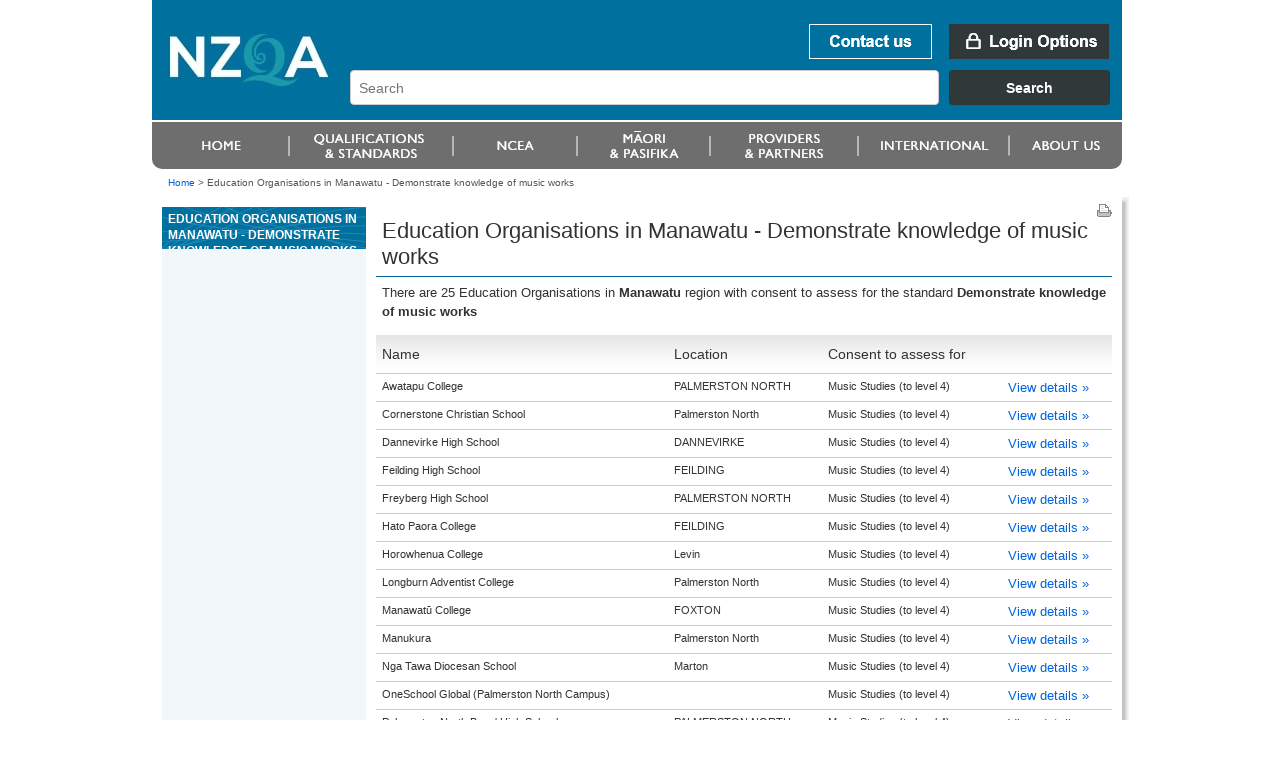

--- FILE ---
content_type: text/html;charset=utf-8
request_url: https://www.nzqa.govt.nz/providers/results.do?frameworkId=75935&unitStandardId=90017&regionCode=90
body_size: 3811
content:
<!DOCTYPE html PUBLIC "-//W3C//DTD XHTML 1.0 Transitional//EN" "http://www.w3.org/TR/xhtml1/DTD/xhtml1-transitional.dtd">
<html xmlns="http://www.w3.org/1999/xhtml" lang="en-NZ" xml:lang="en-NZ"> <!-- DELETE ME - lang and xml:lang attributes to be driven by language chosen - see below -->
<!--googleoff: index-->
 <head>
    <!--googleon: index-->
    <title>Education Organisations in Manawatu         - Demonstrate knowledge of music works</title>
    <!--googleoff: index-->
<meta name="generator" content="SilverStripe - http://www.silverstripe.com" />
<meta http-equiv="Content-type" content="text/html; charset=utf-8" />
<meta name="identifier" content="0" scheme = "SilverStripe CMS GUID" />
<meta name="DC.Identifier" content="http://nzqa.localhost/" scheme = "URI" />
<meta name="name" content="" scheme = "" />
<meta name="DC.Title" content="" scheme = "" />
<meta name="DC.Date.Created" content="" scheme = "ISO8601" />
<meta name="DC.Date.Valid" content="" scheme = "ISO8601" />
<meta name="DC.Date.Modified" content="" scheme = "ISO8601" />
<meta name="DC.Creator" content="corporateName=New Zealand Qualifications Authority (NZQA)" scheme = "NZGLSAgent" />
<meta name="DC.Publisher" content="corporateName=New Zealand Qualifications Authority (NZQA)" scheme = "NZGLSAgent" />
<meta name="DC.Language" content="" scheme = "RFC4646" />
<meta name="DC.Type.Category" content="Document" scheme = "NZGLS" />
<meta name="NZGLS.Function" content="" scheme = "FONZ" />
<meta name="DC.Subject" content="" scheme = "SONZ" />
<meta name="DC.Description" content="" scheme = "" /><link rel="shortcut icon" href="/favicon.ico" />

<!--[if IE 6]>
    <style type="text/css">
     @import url(/resources/themes/nzqa/css/ie6.css);
    </style> 
<![endif]-->

<!--[if IE 7]>
    <style type="text/css">
     @import url(/resources/themes/nzqa/css/ie7.css);
    </style> 
<![endif]-->

    <link rel="stylesheet" type="text/css" media="screen" href="/resources/themes/nzqa/css/layout-v2.css?m=1274396386" />
    <link rel="stylesheet" type="text/css" media="screen" href="/resources/themes/nzqa/css/typography-v2.css?m=1274396386" />

    <link rel="stylesheet" type="text/css" media="print" href="/resources/themes/nzqa/css/print.css?m=1274066173" />



    






</head>
<body class="wide">
    <div id="accessLinks">
    
</div>
    
    <div id="wrapper">
    
<div id="header">
    <a name="topOfPage" id="topOfPage"></a>
        <div id="banner">
            <a href="/" title="Go to NZQA home page. " id="coName">
				<span>
					<abbr title="New Zealand Qualifications Authority">NZQA</abbr><br />
					New Zealand Qualifications Authority<br />Mana Tohu Matauranga O Aotearoa<br />
                    <hr align="left" width="30%"/>
                    Qualify For The Future World<br />Kia Noho Takatu Ki To Amua Ao!
				</span>
			</a> 

			<div id="bannerUtil">
										<a href="/about-us/contact-us/" id="bannContactUs"><span>Contact us</span></a>

        <a href="/login" id="bannLogin" title="Go to login page. "><span>Login Options</span></a>
    



            <div id="headerSearch" style="width: 787px;">
            <link href="https://search.nzqa.govt.nz/static/css/elastic_search.css" rel="stylesheet">
              <div id="searchBox" class="app-container"></div>
              <script src="https://search.nzqa.govt.nz/static/js/elastic_search.js"></script>
            </div>
            <script type="text/javascript">
                window.searchUrl = 'https://search.nzqa.govt.nz/index.html';
            </script>
            </div>

        </div>

		<div id="primaryNav">
		
<!--nav1-->
    <ul>
			        	<li id="p1" class="primaryNavItem">
			            	<a href="https://www2.nzqa.govt.nz" class="sectionLink" ><span>Home</span></a>
			            </li>
			        	<li id="p2" class="primaryNavItem">
			            	<a href="https://www2.nzqa.govt.nz/qualifications-and-standards/" class="sectionLink" ><span>Qualifications and standards</span></a>
				            	<ul>
										<li ><a href="https://www2.nzqa.govt.nz/qualifications-and-standards/about-new-zealand-qualifications-credentials-framework/" >Understanding the NZQF</a></li>
										<li ><a href="https://www2.nzqa.govt.nz/qualifications-and-standards/about-qualifications-and-credentials/" >Qualifications</a></li>
										<li ><a href="https://www2.nzqa.govt.nz/qualifications-and-standards/about-standards/" >Standards</a></li>
										<li ><a href="https://www2.nzqa.govt.nz/qualifications-and-standards/access-your-results/" >Results</a></li>
										<li  class='last'><a href="https://www2.nzqa.govt.nz/international/recognise-overseas-qual/" >Recognition of Overseas Qualifications</a></li>
			                    </ul>
			            </li>
			        	<li id="p3" class="primaryNavItem">
			            	<a href="https://www2.nzqa.govt.nz/" class="sectionLink" ><span>Māori and Pasifika</span></a>
				            	<ul>
										<li ><a href="https://www2.nzqa.govt.nz/maori/" >Māori</a></li>
										<li  class='last'><a href="https://www2.nzqa.govt.nz/pasifika/" >Pasifika</a></li>
			                    </ul>
			            </li>
			        	<li id="p4" class="primaryNavItem">
			            	<a href="https://www2.nzqa.govt.nz/tertiary/" class="sectionLink" ><span>Tertiary</span></a>
				            	<ul>
										<li  class='last'><a href="https://www2.nzqa.govt.nz/tertiary/approval-accreditation-and-registration/" >Approval, accreditation and registration</a></li>
			                    </ul>
			            </li>
			        	<li id="p5" class="primaryNavItem">
			            	<a href="/international/" class="sectionLink" ><span>international</span></a>
				            	<ul>
										<li ><a href="https://www2.nzqa.govt.nz" >Home</a></li>
										<li ><a href="https://www2.nzqa.govt.nz/qualifications-and-standards/" >Qualifications and standards</a></li>
										<li ><a href="https://www2.nzqa.govt.nz/ncea/" >NCEA</a></li>
										<li ><a href="https://www2.nzqa.govt.nz/" >Māori and Pasifika</a></li>
										<li ><a href="https://www2.nzqa.govt.nz/tertiary/" >Tertiary</a></li>
										<li ><a href="/international/" >international</a></li>
										<li  class='last'><a href="https://www2.nzqa.govt.nz/about-us/" >About us</a></li>
			                    </ul>
			            </li>
			        	<li id="p6" class="primaryNavItem">
			            	<a href="https://www2.nzqa.govt.nz/about-us/" class="sectionLink" ><span>About us</span></a>
				            	<ul>
										<li ><a href="https://www2.nzqa.govt.nz/about-us/contact-us/" >Contact us</a></li>
										<li ><a href="https://www2.nzqa.govt.nz/about-us/consultations-and-reviews/" >Consultations and reviews</a></li>
										<li ><a href="https://www2.nzqa.govt.nz/about-us/events/" >Events</a></li>
										<li ><a href="https://www2.nzqa.govt.nz/about-us/publications/" >Publications</a></li>
										<li ><a href="https://www2.nzqa.govt.nz/about-us/emergency-events/" >Information regarding COVID-19</a></li>
										<li ><a href="https://www2.nzqa.govt.nz/about-us/strategies-projects/" >Future State</a></li>
										<li ><a href="https://www2.nzqa.govt.nz/about-us/working-at-nzqa/" >Working at NZQA</a></li>
										<li ><a href="https://www2.nzqa.govt.nz/about-us/contact-us/complaint/" >Make a complaint</a></li>
										<li  class='last'><a href="https://www2.nzqa.govt.nz/about-us/glossary/" >Glossary</a></li>
			                    </ul>
			            </li>
    </ul>
<!--/nav1-->
		
		</div>
</div>    
        <div id="breadcrumbs">

        <a href="/" >Home</a>

    &gt; <span class="current">Education Organisations in Manawatu         - Demonstrate knowledge of music works</span>



        </div>

        <div id="mainBody">
            <div id="secNav">
			    <div id="sectHeader">
                  <!--googleon: index-->
Education Organisations in Manawatu         - Demonstrate knowledge of music works                  <!--googleoff: index-->
			    </div>
    
              
<!--nav2-->




<!--/nav2-->
                <div id="navGrad"></div>
            </div>

			<div id="mainPage" class="typography">
<div id="pageUtils">
	<a title="Print this page."
		href="javascript:window.print();" 
		id="print">
		<span>Print this page</span>
	</a>
</div>             <!--googleon: index-->
				        <h1>Education Organisations in Manawatu         - Demonstrate knowledge of music works</h1>
				
		







<!DOCTYPE html PUBLIC "-//W3C//DTD XHTML 1.0 Transitional//EN"
"http://www.w3.org/TR/xhtml1/DTD/xhtml1-transitional.dtd">
<html xmlns="http://www.w3.org/1999/xhtml">
	<body>
		<!-- Google Tag Manager -->
		<noscript><iframe src="//www.googletagmanager.com/ns.html?id=GTM-KB9LQX"
		height="0" width="0" style="display:none;visibility:hidden"></iframe></noscript>
		<script>(function(w,d,s,l,i){w[l]=w[l]||[];w[l].push({'gtm.start':
		new Date().getTime(),event:'gtm.js'});var f=d.getElementsByTagName(s)[0],
		j=d.createElement(s),dl=l!='dataLayer'?'&l='+l:'';j.async=true;j.src=
		'//www.googletagmanager.com/gtm.js?id='+i+dl;f.parentNode.insertBefore(j,f);
		})(window,document,'script','dataLayer','GTM-KB9LQX');</script>
		<!-- End Google Tag Manager -->
	</body>	
</html>






        <p>
        
        
            There are 25 Education Organisations
        
        
        
        
        
        
        
        
			in <b>Manawatu        </b>region
        
        
        
        
            with consent to assess for the standard
            
                
                   
                      <b>Demonstrate knowledge of music works</b>
                   
                   
                
            
            
        

        </p>



<table class="tableData providerTable" id="ap">
<thead>
<tr>
<th class="sortable">Name</th>
<th>Location</th>
<th>Consent to assess for</th>
<th class="sortable"></th></tr></thead>
<tbody>
<tr class="odd">
<td>
      Awatapu College
  </td>
<td>
    PALMERSTON NORTH
  </td>
<td>
        Music Studies
        
            (to&nbsp;level&nbsp;4)
        
     </td>
<td>
     <a href="/providers/details.do?providerId=19826001">View&nbsp;details&nbsp;&raquo;</a>
</td></tr>
<tr class="even">
<td>
      Cornerstone Christian School
  </td>
<td>
    Palmerston North
  </td>
<td>
        Music Studies
        
            (to&nbsp;level&nbsp;4)
        
     </td>
<td>
     <a href="/providers/details.do?providerId=117216001">View&nbsp;details&nbsp;&raquo;</a>
</td></tr>
<tr class="odd">
<td>
      Dannevirke High School
  </td>
<td>
    DANNEVIRKE
  </td>
<td>
        Music Studies
        
            (to&nbsp;level&nbsp;4)
        
     </td>
<td>
     <a href="/providers/details.do?providerId=23401001">View&nbsp;details&nbsp;&raquo;</a>
</td></tr>
<tr class="even">
<td>
      Feilding High School
  </td>
<td>
    FEILDING
  </td>
<td>
        Music Studies
        
            (to&nbsp;level&nbsp;4)
        
     </td>
<td>
     <a href="/providers/details.do?providerId=19724001">View&nbsp;details&nbsp;&raquo;</a>
</td></tr>
<tr class="odd">
<td>
      Freyberg High School
  </td>
<td>
    PALMERSTON NORTH
  </td>
<td>
        Music Studies
        
            (to&nbsp;level&nbsp;4)
        
     </td>
<td>
     <a href="/providers/details.do?providerId=20083001">View&nbsp;details&nbsp;&raquo;</a>
</td></tr>
<tr class="even">
<td>
      Hato Paora College
  </td>
<td>
    FEILDING
  </td>
<td>
        Music Studies
        
            (to&nbsp;level&nbsp;4)
        
     </td>
<td>
     <a href="/providers/details.do?providerId=19919001">View&nbsp;details&nbsp;&raquo;</a>
</td></tr>
<tr class="odd">
<td>
      Horowhenua College
  </td>
<td>
    Levin
  </td>
<td>
        Music Studies
        
            (to&nbsp;level&nbsp;4)
        
     </td>
<td>
     <a href="/providers/details.do?providerId=23682001">View&nbsp;details&nbsp;&raquo;</a>
</td></tr>
<tr class="even">
<td>
      Longburn Adventist College
  </td>
<td>
    Palmerston North
  </td>
<td>
        Music Studies
        
            (to&nbsp;level&nbsp;4)
        
     </td>
<td>
     <a href="/providers/details.do?providerId=19196001">View&nbsp;details&nbsp;&raquo;</a>
</td></tr>
<tr class="odd">
<td>
      Manawat&#363; College
  </td>
<td>
    FOXTON
  </td>
<td>
        Music Studies
        
            (to&nbsp;level&nbsp;4)
        
     </td>
<td>
     <a href="/providers/details.do?providerId=20530001">View&nbsp;details&nbsp;&raquo;</a>
</td></tr>
<tr class="even">
<td>
      Manukura
  </td>
<td>
    Palmerston North
  </td>
<td>
        Music Studies
        
            (to&nbsp;level&nbsp;4)
        
     </td>
<td>
     <a href="/providers/details.do?providerId=73915001">View&nbsp;details&nbsp;&raquo;</a>
</td></tr>
<tr class="odd">
<td>
      Nga Tawa Diocesan School
  </td>
<td>
    Marton
  </td>
<td>
        Music Studies
        
            (to&nbsp;level&nbsp;4)
        
     </td>
<td>
     <a href="/providers/details.do?providerId=19642001">View&nbsp;details&nbsp;&raquo;</a>
</td></tr>
<tr class="even">
<td>
      OneSchool Global (Palmerston North Campus)
  </td>
<td>
    
  </td>
<td>
        Music Studies
        
            (to&nbsp;level&nbsp;4)
        
     </td>
<td>
     <a href="/providers/details.do?providerId=647553001">View&nbsp;details&nbsp;&raquo;</a>
</td></tr>
<tr class="odd">
<td>
      Palmerston North Boys&#039; High School
  </td>
<td>
    PALMERSTON NORTH
  </td>
<td>
        Music Studies
        
            (to&nbsp;level&nbsp;4)
        
     </td>
<td>
     <a href="/providers/details.do?providerId=20281001">View&nbsp;details&nbsp;&raquo;</a>
</td></tr>
<tr class="even">
<td>
      Palmerston North Girls&#039; High School
  </td>
<td>
    PALMERSTON NORTH
  </td>
<td>
        Music Studies
        
            (to&nbsp;level&nbsp;4)
        
     </td>
<td>
     <a href="/providers/details.do?providerId=20330001">View&nbsp;details&nbsp;&raquo;</a>
</td></tr>
<tr class="odd">
<td>
      Queen Elizabeth College
  </td>
<td>
    PALMERSTON NORTH
  </td>
<td>
        Music Studies
        
            (to&nbsp;level&nbsp;4)
        
     </td>
<td>
     <a href="/providers/details.do?providerId=20132001">View&nbsp;details&nbsp;&raquo;</a>
</td></tr>
<tr class="even">
<td>
      Rangitikei College
  </td>
<td>
    Marton
  </td>
<td>
        Music Studies
        
            (to&nbsp;level&nbsp;4)
        
     </td>
<td>
     <a href="/providers/details.do?providerId=19551001">View&nbsp;details&nbsp;&raquo;</a>
</td></tr>
<tr class="odd">
<td>
      Ruapehu College
  </td>
<td>
    OHAKUNE
  </td>
<td>
        Music Studies
        
            (to&nbsp;level&nbsp;4)
        
     </td>
<td>
     <a href="/providers/details.do?providerId=18360001">View&nbsp;details&nbsp;&raquo;</a>
</td></tr>
<tr class="even">
<td>
      St Peter&#039;s College (Palmerston North)
  </td>
<td>
    PALMERSTON NORTH
  </td>
<td>
        Music Studies
        
            (to&nbsp;level&nbsp;4)
        
     </td>
<td>
     <a href="/providers/details.do?providerId=20480001">View&nbsp;details&nbsp;&raquo;</a>
</td></tr>
<tr class="odd">
<td>
      Taihape Area School
  </td>
<td>
    Taihape
  </td>
<td>
        Music Studies
        
            (to&nbsp;level&nbsp;4)
        
     </td>
<td>
     <a href="/providers/details.do?providerId=54997001">View&nbsp;details&nbsp;&raquo;</a>
</td></tr>
<tr class="even">
<td>
      Tararua College
  </td>
<td>
    PAHIATUA
  </td>
<td>
        Music Studies
        
            (to&nbsp;level&nbsp;4)
        
     </td>
<td>
     <a href="/providers/details.do?providerId=23506001">View&nbsp;details&nbsp;&raquo;</a>
</td></tr>
<tr class="odd">
<td>
      Taumarunui High School
  </td>
<td>
    TAUMARUNUI
  </td>
<td>
        Music Studies
        
            (to&nbsp;level&nbsp;4)
        
     </td>
<td>
     <a href="/providers/details.do?providerId=16903001">View&nbsp;details&nbsp;&raquo;</a>
</td></tr>
<tr class="even">
<td>
      Te Kura &#257; Iwi o Ng&#257;ti Kauwhata
  </td>
<td>
    Cheltenham
  </td>
<td>
        Music Studies
        
            (to&nbsp;level&nbsp;4)
        
     </td>
<td>
     <a href="/providers/details.do?providerId=361897001">View&nbsp;details&nbsp;&raquo;</a>
</td></tr>
<tr class="odd">
<td>
      Te Kura Kaupapa Maori o Tamaki nui a Rua
  </td>
<td>
    DANNEVIRKE
  </td>
<td>
        Music Studies
        
            (to&nbsp;level&nbsp;4)
        
     </td>
<td>
     <a href="/providers/details.do?providerId=422667001">View&nbsp;details&nbsp;&raquo;</a>
</td></tr>
<tr class="even">
<td>
      Totara College of Accelerated Learning
  </td>
<td>
    DANNEVIRKE
  </td>
<td>
        Music Studies
        
            (to&nbsp;level&nbsp;4)
        
     </td>
<td>
     <a href="/providers/details.do?providerId=43920001">View&nbsp;details&nbsp;&raquo;</a>
</td></tr>
<tr class="odd">
<td>
      Waiopehu College
  </td>
<td>
    Levin
  </td>
<td>
        Music Studies
        
            (to&nbsp;level&nbsp;4)
        
     </td>
<td>
     <a href="/providers/details.do?providerId=23755001">View&nbsp;details&nbsp;&raquo;</a>
</td></tr></tbody></table>







               <!--googleoff: index-->
		    </div>


            <div class="clear">&nbsp;</div>
        </div>
        

<div id="footer">
    <ul id="footerUtils">
        <li>
            <a target="_blank" title="newzealand.govt.nz - connecting you to New Zealand central &amp; local government services" accesskey="/" href="https://www.govt.nz/" id="nzGovt">
                <span>newzealand.govt.nz</span>
            </a>
            Copyright &copy; New Zealand Qualifications Authority
            <span class="separator">|</span>
									<a href="/about-this-site">About this site</a>
            <span class="separator">|</span>
					<a href="/copyright">Copyright</a>  
        </li>
    </ul>
</div>    
    </div>
    
   
    
</body>
</html>